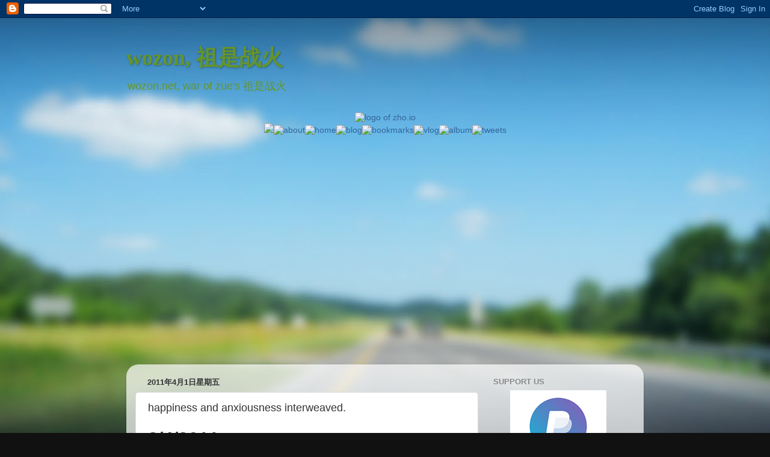

--- FILE ---
content_type: text/html; charset=UTF-8
request_url: https://blog.wozon.net/2011/04/happiness-and-anxiousness-interweaved.html
body_size: 19954
content:
<!DOCTYPE html>
<html class='v2' dir='ltr' xmlns='http://www.w3.org/1999/xhtml' xmlns:b='http://www.google.com/2005/gml/b' xmlns:data='http://www.google.com/2005/gml/data' xmlns:expr='http://www.google.com/2005/gml/expr'>
<head>
<link href='https://www.blogger.com/static/v1/widgets/335934321-css_bundle_v2.css' rel='stylesheet' type='text/css'/>
<meta content='IE=EmulateIE7' http-equiv='X-UA-Compatible'/>
<meta content='width=1100' name='viewport'/>
<meta content='text/html; charset=UTF-8' http-equiv='Content-Type'/>
<meta content='blogger' name='generator'/>
<link href='https://blog.wozon.net/favicon.ico' rel='icon' type='image/x-icon'/>
<link href='https://blog.wozon.net/2011/04/happiness-and-anxiousness-interweaved.html' rel='canonical'/>
<link rel="alternate" type="application/atom+xml" title="wozon,   祖是战火 - Atom" href="https://blog.wozon.net/feeds/posts/default" />
<link rel="alternate" type="application/rss+xml" title="wozon,   祖是战火 - RSS" href="https://blog.wozon.net/feeds/posts/default?alt=rss" />
<link rel="service.post" type="application/atom+xml" title="wozon,   祖是战火 - Atom" href="https://www.blogger.com/feeds/242321001457496317/posts/default" />

<link rel="alternate" type="application/atom+xml" title="wozon,   祖是战火 - Atom" href="https://blog.wozon.net/feeds/4086143502653205358/comments/default" />
<!--Can't find substitution for tag [blog.ieCssRetrofitLinks]-->
<link href='https://blogger.googleusercontent.com/img/b/R29vZ2xl/AVvXsEgCH5vnmQ1CG6aIgz4xicieR6phf2NG0dXif4O33CzHLBe37vhEL1nz88f8MC2CZZhBahdmXmCJmuLATvhg52FGWCuyo1FB_UX-_zH8C0msLdwf7oJAatr3Wv6v3Jy308o5uGsIjf3Y3Fi6/s640/pano2gardenbehindQRRSHostel.jpg' rel='image_src'/>
<meta content='https://blog.wozon.net/2011/04/happiness-and-anxiousness-interweaved.html' property='og:url'/>
<meta content='happiness and anxiousness interweaved.' property='og:title'/>
<meta content='2/4/2011   days in bliss. ^these days saw lots of beautiful girls around me, and i know my girl Zhou coming to me.baby&#39;s mom also overt talk...' property='og:description'/>
<meta content='https://blogger.googleusercontent.com/img/b/R29vZ2xl/AVvXsEgCH5vnmQ1CG6aIgz4xicieR6phf2NG0dXif4O33CzHLBe37vhEL1nz88f8MC2CZZhBahdmXmCJmuLATvhg52FGWCuyo1FB_UX-_zH8C0msLdwf7oJAatr3Wv6v3Jy308o5uGsIjf3Y3Fi6/w1200-h630-p-k-no-nu/pano2gardenbehindQRRSHostel.jpg' property='og:image'/>
<title>wozon,   祖是战火: happiness and anxiousness interweaved.</title>
<style id='page-skin-1' type='text/css'><!--
/*-----------------------------------------------
Blogger Template Style
Name:     Picture Window
Designer: Blogger
URL:      www.blogger.com
----------------------------------------------- */
/* Content
----------------------------------------------- */
body {
font: normal normal 15px Arial, Tahoma, Helvetica, FreeSans, sans-serif;
color: #333333;
background: #111111 url(//themes.googleusercontent.com/image?id=1OACCYOE0-eoTRTfsBuX1NMN9nz599ufI1Jh0CggPFA_sK80AGkIr8pLtYRpNUKPmwtEa) repeat-x fixed top center;
}
html body .region-inner {
min-width: 0;
max-width: 100%;
width: auto;
}
.content-outer {
font-size: 90%;
}
a:link {
text-decoration:none;
color: #336699;
}
a:visited {
text-decoration:none;
color: #6699cc;
}
a:hover {
text-decoration:underline;
color: #33aaff;
}
.content-outer {
background: transparent none repeat scroll top left;
-moz-border-radius: 0;
-webkit-border-radius: 0;
-goog-ms-border-radius: 0;
border-radius: 0;
-moz-box-shadow: 0 0 0 rgba(0, 0, 0, .15);
-webkit-box-shadow: 0 0 0 rgba(0, 0, 0, .15);
-goog-ms-box-shadow: 0 0 0 rgba(0, 0, 0, .15);
box-shadow: 0 0 0 rgba(0, 0, 0, .15);
margin: 20px auto;
}
.content-inner {
padding: 0;
}
/* Header
----------------------------------------------- */
.header-outer {
background: transparent none repeat-x scroll top left;
_background-image: none;
color: #659529;
-moz-border-radius: 0;
-webkit-border-radius: 0;
-goog-ms-border-radius: 0;
border-radius: 0;
}
.Header img, .Header #header-inner {
-moz-border-radius: 0;
-webkit-border-radius: 0;
-goog-ms-border-radius: 0;
border-radius: 0;
}
.header-inner .Header .titlewrapper,
.header-inner .Header .descriptionwrapper {
padding-left: 0;
padding-right: 0;
}
.Header h1 {
font: normal bold 36px Georgia, Utopia, 'Palatino Linotype', Palatino, serif;
text-shadow: 1px 1px 3px rgba(0, 0, 0, 0.3);
}
.Header h1 a {
color: #659529;
}
.Header .description {
font-size: 130%;
}
/* Tabs
----------------------------------------------- */
.tabs-inner {
margin: .5em 20px 0;
padding: 0;
}
.tabs-inner .section {
margin: 0;
}
.tabs-inner .widget ul {
padding: 0;
background: transparent none repeat scroll bottom;
-moz-border-radius: 0;
-webkit-border-radius: 0;
-goog-ms-border-radius: 0;
border-radius: 0;
}
.tabs-inner .widget li {
border: none;
}
.tabs-inner .widget li a {
display: inline-block;
padding: .5em 1em;
margin-right: .25em;
color: #ffffff;
font: normal normal 15px Arial, Tahoma, Helvetica, FreeSans, sans-serif;
-moz-border-radius: 10px 10px 0 0;
-webkit-border-top-left-radius: 10px;
-webkit-border-top-right-radius: 10px;
-goog-ms-border-radius: 10px 10px 0 0;
border-radius: 10px 10px 0 0;
background: transparent url(//www.blogblog.com/1kt/transparent/black50.png) repeat scroll top left;
border-right: 1px solid transparent;
}
.tabs-inner .widget li:first-child a {
padding-left: 1.25em;
-moz-border-radius-topleft: 10px;
-moz-border-radius-bottomleft: 0;
-webkit-border-top-left-radius: 10px;
-webkit-border-bottom-left-radius: 0;
-goog-ms-border-top-left-radius: 10px;
-goog-ms-border-bottom-left-radius: 0;
border-top-left-radius: 10px;
border-bottom-left-radius: 0;
}
.tabs-inner .widget li.selected a,
.tabs-inner .widget li a:hover {
position: relative;
z-index: 1;
background: transparent url(//www.blogblog.com/1kt/transparent/white80.png) repeat scroll bottom;
color: #336699;
-moz-box-shadow: 0 0 3px rgba(0, 0, 0, .15);
-webkit-box-shadow: 0 0 3px rgba(0, 0, 0, .15);
-goog-ms-box-shadow: 0 0 3px rgba(0, 0, 0, .15);
box-shadow: 0 0 3px rgba(0, 0, 0, .15);
}
/* Headings
----------------------------------------------- */
h2 {
font: bold normal 13px Arial, Tahoma, Helvetica, FreeSans, sans-serif;
text-transform: uppercase;
color: #888888;
margin: .5em 0;
}
/* Main
----------------------------------------------- */
.main-outer {
background: transparent url(//www.blogblog.com/1kt/transparent/white80.png) repeat scroll top left;
-moz-border-radius: 20px 20px 0 0;
-webkit-border-top-left-radius: 20px;
-webkit-border-top-right-radius: 20px;
-webkit-border-bottom-left-radius: 0;
-webkit-border-bottom-right-radius: 0;
-goog-ms-border-radius: 20px 20px 0 0;
border-radius: 20px 20px 0 0;
-moz-box-shadow: 0 1px 3px rgba(0, 0, 0, .15);
-webkit-box-shadow: 0 1px 3px rgba(0, 0, 0, .15);
-goog-ms-box-shadow: 0 1px 3px rgba(0, 0, 0, .15);
box-shadow: 0 1px 3px rgba(0, 0, 0, .15);
}
.main-inner {
padding: 15px 20px 20px;
}
.main-inner .column-center-inner {
padding: 0 0;
}
.main-inner .column-left-inner {
padding-left: 0;
}
.main-inner .column-right-inner {
padding-right: 0;
}
/* Posts
----------------------------------------------- */
h3.post-title {
margin: 0;
font: normal normal 18px Arial, Tahoma, Helvetica, FreeSans, sans-serif;
}
.comments h4 {
margin: 1em 0 0;
font: normal normal 18px Arial, Tahoma, Helvetica, FreeSans, sans-serif;
}
.date-header span {
color: #333333;
}
.post-outer {
background-color: #ffffff;
border: solid 1px #dddddd;
-moz-border-radius: 5px;
-webkit-border-radius: 5px;
border-radius: 5px;
-goog-ms-border-radius: 5px;
padding: 15px 20px;
margin: 0 -20px 20px;
}
.post-body {
line-height: 1.4;
font-size: 110%;
position: relative;
}
.post-header {
margin: 0 0 1.5em;
color: #999999;
line-height: 1.6;
}
.post-footer {
margin: .5em 0 0;
color: #999999;
line-height: 1.6;
}
#blog-pager {
font-size: 140%
}
#comments .comment-author {
padding-top: 1.5em;
border-top: dashed 1px #ccc;
border-top: dashed 1px rgba(128, 128, 128, .5);
background-position: 0 1.5em;
}
#comments .comment-author:first-child {
padding-top: 0;
border-top: none;
}
.avatar-image-container {
margin: .2em 0 0;
}
/* Comments
----------------------------------------------- */
.comments .comments-content .icon.blog-author {
background-repeat: no-repeat;
background-image: url([data-uri]);
}
.comments .comments-content .loadmore a {
border-top: 1px solid #33aaff;
border-bottom: 1px solid #33aaff;
}
.comments .continue {
border-top: 2px solid #33aaff;
}
/* Widgets
----------------------------------------------- */
.widget ul, .widget #ArchiveList ul.flat {
padding: 0;
list-style: none;
}
.widget ul li, .widget #ArchiveList ul.flat li {
border-top: dashed 1px #ccc;
border-top: dashed 1px rgba(128, 128, 128, .5);
}
.widget ul li:first-child, .widget #ArchiveList ul.flat li:first-child {
border-top: none;
}
.widget .post-body ul {
list-style: disc;
}
.widget .post-body ul li {
border: none;
}
/* Footer
----------------------------------------------- */
.footer-outer {
color:#cccccc;
background: transparent url(//www.blogblog.com/1kt/transparent/black50.png) repeat scroll top left;
-moz-border-radius: 0 0 20px 20px;
-webkit-border-top-left-radius: 0;
-webkit-border-top-right-radius: 0;
-webkit-border-bottom-left-radius: 20px;
-webkit-border-bottom-right-radius: 20px;
-goog-ms-border-radius: 0 0 20px 20px;
border-radius: 0 0 20px 20px;
-moz-box-shadow: 0 1px 3px rgba(0, 0, 0, .15);
-webkit-box-shadow: 0 1px 3px rgba(0, 0, 0, .15);
-goog-ms-box-shadow: 0 1px 3px rgba(0, 0, 0, .15);
box-shadow: 0 1px 3px rgba(0, 0, 0, .15);
}
.footer-inner {
padding: 10px 20px 20px;
}
.footer-outer a {
color: #99ccee;
}
.footer-outer a:visited {
color: #77aaee;
}
.footer-outer a:hover {
color: #33aaff;
}
.footer-outer .widget h2 {
color: #aaaaaa;
}
/* Mobile
----------------------------------------------- */
html body.mobile {
height: auto;
}
html body.mobile {
min-height: 480px;
background-size: 100% auto;
}
.mobile .body-fauxcolumn-outer {
background: transparent none repeat scroll top left;
}
html .mobile .mobile-date-outer, html .mobile .blog-pager {
border-bottom: none;
background: transparent url(//www.blogblog.com/1kt/transparent/white80.png) repeat scroll top left;
margin-bottom: 10px;
}
.mobile .date-outer {
background: transparent url(//www.blogblog.com/1kt/transparent/white80.png) repeat scroll top left;
}
.mobile .header-outer, .mobile .main-outer,
.mobile .post-outer, .mobile .footer-outer {
-moz-border-radius: 0;
-webkit-border-radius: 0;
-goog-ms-border-radius: 0;
border-radius: 0;
}
.mobile .content-outer,
.mobile .main-outer,
.mobile .post-outer {
background: inherit;
border: none;
}
.mobile .content-outer {
font-size: 100%;
}
.mobile-link-button {
background-color: #336699;
}
.mobile-link-button a:link, .mobile-link-button a:visited {
color: #ffffff;
}
.mobile-index-contents {
color: #333333;
}
.mobile .tabs-inner .PageList .widget-content {
background: transparent url(//www.blogblog.com/1kt/transparent/white80.png) repeat scroll bottom;
color: #336699;
}
.mobile .tabs-inner .PageList .widget-content .pagelist-arrow {
border-left: 1px solid transparent;
}

--></style>
<style>
		#Attribution1 {
		display: none;
		}
	</style>
<style id='template-skin-1' type='text/css'><!--
body {
min-width: 860px;
}
.content-outer, .content-fauxcolumn-outer, .region-inner {
min-width: 860px;
max-width: 860px;
_width: 860px;
}
.main-inner .columns {
padding-left: 0px;
padding-right: 260px;
}
.main-inner .fauxcolumn-center-outer {
left: 0px;
right: 260px;
/* IE6 does not respect left and right together */
_width: expression(this.parentNode.offsetWidth -
parseInt("0px") -
parseInt("260px") + 'px');
}
.main-inner .fauxcolumn-left-outer {
width: 0px;
}
.main-inner .fauxcolumn-right-outer {
width: 260px;
}
.main-inner .column-left-outer {
width: 0px;
right: 100%;
margin-left: -0px;
}
.main-inner .column-right-outer {
width: 260px;
margin-right: -260px;
}
#layout {
min-width: 0;
}
#layout .content-outer {
min-width: 0;
width: 800px;
}
#layout .region-inner {
min-width: 0;
width: auto;
}
--></style>
<script type='text/javascript'>

  var _gaq = _gaq || [];
  _gaq.push(['_setAccount', 'UA-4164520-6']);
  _gaq.push(['_trackPageview']);

  (function() {
    var ga = document.createElement('script'); ga.type = 'text/javascript'; ga.async = true;
    ga.src = ('https:' == document.location.protocol ? 'https://ssl' : 'http://www') + '.google-analytics.com/ga.js';
    var s = document.getElementsByTagName('script')[0]; s.parentNode.insertBefore(ga, s);
  })();

</script>
<link href='https://www.blogger.com/dyn-css/authorization.css?targetBlogID=242321001457496317&amp;zx=9e331da7-eb92-45b3-a69b-4fc395017e27' media='none' onload='if(media!=&#39;all&#39;)media=&#39;all&#39;' rel='stylesheet'/><noscript><link href='https://www.blogger.com/dyn-css/authorization.css?targetBlogID=242321001457496317&amp;zx=9e331da7-eb92-45b3-a69b-4fc395017e27' rel='stylesheet'/></noscript>
<meta name='google-adsense-platform-account' content='ca-host-pub-1556223355139109'/>
<meta name='google-adsense-platform-domain' content='blogspot.com'/>

<!-- data-ad-client=ca-pub-9658046570009353 -->

</head>
<body class='loading variant-open'>
<div class='navbar section' id='navbar'><div class='widget Navbar' data-version='1' id='Navbar1'><script type="text/javascript">
    function setAttributeOnload(object, attribute, val) {
      if(window.addEventListener) {
        window.addEventListener('load',
          function(){ object[attribute] = val; }, false);
      } else {
        window.attachEvent('onload', function(){ object[attribute] = val; });
      }
    }
  </script>
<div id="navbar-iframe-container"></div>
<script type="text/javascript" src="https://apis.google.com/js/platform.js"></script>
<script type="text/javascript">
      gapi.load("gapi.iframes:gapi.iframes.style.bubble", function() {
        if (gapi.iframes && gapi.iframes.getContext) {
          gapi.iframes.getContext().openChild({
              url: 'https://www.blogger.com/navbar/242321001457496317?po\x3d4086143502653205358\x26origin\x3dhttps://blog.wozon.net',
              where: document.getElementById("navbar-iframe-container"),
              id: "navbar-iframe"
          });
        }
      });
    </script><script type="text/javascript">
(function() {
var script = document.createElement('script');
script.type = 'text/javascript';
script.src = '//pagead2.googlesyndication.com/pagead/js/google_top_exp.js';
var head = document.getElementsByTagName('head')[0];
if (head) {
head.appendChild(script);
}})();
</script>
</div></div>
<div class='body-fauxcolumns'>
<div class='fauxcolumn-outer body-fauxcolumn-outer'>
<div class='cap-top'>
<div class='cap-left'></div>
<div class='cap-right'></div>
</div>
<div class='fauxborder-left'>
<div class='fauxborder-right'></div>
<div class='fauxcolumn-inner'>
</div>
</div>
<div class='cap-bottom'>
<div class='cap-left'></div>
<div class='cap-right'></div>
</div>
</div>
</div>
<div class='content'>
<div class='content-fauxcolumns'>
<div class='fauxcolumn-outer content-fauxcolumn-outer'>
<div class='cap-top'>
<div class='cap-left'></div>
<div class='cap-right'></div>
</div>
<div class='fauxborder-left'>
<div class='fauxborder-right'></div>
<div class='fauxcolumn-inner'>
</div>
</div>
<div class='cap-bottom'>
<div class='cap-left'></div>
<div class='cap-right'></div>
</div>
</div>
</div>
<div class='content-outer'>
<div class='content-cap-top cap-top'>
<div class='cap-left'></div>
<div class='cap-right'></div>
</div>
<div class='fauxborder-left content-fauxborder-left'>
<div class='fauxborder-right content-fauxborder-right'></div>
<div class='content-inner'>
<header>
<div class='header-outer'>
<div class='header-cap-top cap-top'>
<div class='cap-left'></div>
<div class='cap-right'></div>
</div>
<div class='fauxborder-left header-fauxborder-left'>
<div class='fauxborder-right header-fauxborder-right'></div>
<div class='region-inner header-inner'>
<div class='header section' id='header'><div class='widget Header' data-version='1' id='Header1'>
<div id='header-inner'>
<div class='titlewrapper'>
<h1 class='title'>
<a href='https://blog.wozon.net/'>
wozon,   祖是战火
</a>
</h1>
</div>
<div class='descriptionwrapper'>
<p class='description'><span>wozon.net, war of zue's 祖是战火</span></p>
</div>
</div>
</div></div>
</div>
</div>
<div class='header-cap-bottom cap-bottom'>
<div class='cap-left'></div>
<div class='cap-right'></div>
</div>
</div>
</header>
<div class='tabs-outer'>
<div class='tabs-cap-top cap-top'>
<div class='cap-left'></div>
<div class='cap-right'></div>
</div>
<div class='fauxborder-left tabs-fauxborder-left'>
<div class='fauxborder-right tabs-fauxborder-right'></div>
<div class='region-inner tabs-inner'>
<div class='tabs section' id='crosscol'><div class='widget HTML' data-version='1' id='HTML3'>
<div class='widget-content'>
<div align="center"><a href="http://zho.io"><img alt="logo of zho.io" src="https://lh3.googleusercontent.com/blogger_img_proxy/AEn0k_un_TcG3KLuOidt3S6kqjPt50z3v3KsbBoTSvAx6co3Ead7FHBskOrLw9nnJWhKRhuK3znR5oGmYFP4Od1JD6TcN-ZUjoq7=s0-d" width="789"></a><br />
<img src="https://lh3.googleusercontent.com/blogger_img_proxy/AEn0k_tunVEF9SzLPQfr0U302w7MJlKv5-LMP4h6txzcZy6ocli3tMS6KiXTjE5WQUDKWsCnE0mpx2kPkgjWHj46l060N8zVCm4=s0-d" width="330"><a href="http://www.be21zh.org"><img alt="about" border="0" src="https://lh3.googleusercontent.com/blogger_img_proxy/AEn0k_vJnhvi20Mz2aBf_JVIUYKzDCZLaiGwdiIhKx7Kp0OcBQBrQYREVTVpiTMCMiZl7uv0dulVTX_9IWOX8VkZl3aXAx4JRQ4=s0-d" width="65"></a><a href="http://bbs.zhuson.com"><img alt="home" border="0" src="https://lh3.googleusercontent.com/blogger_img_proxy/AEn0k_v5KJlmfG0bUkQnkALo2U2uWJJ-TWvOVjKBYaRYSbxzsCKHaXlh7A0y1aMR4gQlyVQItWdOVlnhrrGnaJsP_VhZzLsNbA=s0-d" width="55"></a><a href="http://blog.benzrad.us"><img alt="blog" border="0" src="https://lh3.googleusercontent.com/blogger_img_proxy/AEn0k_ttG5KXMrMjg5IRQp0Dt6qCRDyo8FIOWl-CeKXlXg8kJh_KQhrzWubgnG_Z37oUP6QYl_ZTzHQdSYjGbYnyapTP9bSEiw=s0-d" width="47"></a><a href="http://delicious.com/chinado"><img alt="bookmarks" border="0" src="https://lh3.googleusercontent.com/blogger_img_proxy/AEn0k_tNCR5tVVH73u6bUnODXCcxfhKoEALeCw0gjEpDRh4nmdVZJyfEpX7Q30-F5iUckmqFTJFTZ2jtYcoGAdXiHLqrBc_Z6Hlq3Q=s0-d" width="83"></a><a href="//www.youtube.com/c/benzradzhu"><img alt="vlog" border="0" src="https://lh3.googleusercontent.com/blogger_img_proxy/AEn0k_t-5pvlRLViCJZulZTmMUZtpovR63dGs7eUmq5d154cjwg2dtIvsWD7kTZpdhusTkwiuo09_sNe3HqRq5T-GW58XGSGrg=s0-d" width="54"></a><a href="//get.google.com/albumarchive/107250294240596566174"><img alt="album" border="0" src="https://lh3.googleusercontent.com/blogger_img_proxy/AEn0k_tgkKUV1bgNjzQf6p2cuICrNdDroD6EmtvXk4Zl2kGgYb7zCkhz6frLfS0PC-n1pb2yahiRbMyWW-68nYeRFh_ykKVmgyY=s0-d" width="61"></a><a href="http://twitter.com/benzillar"><img alt="tweets" border="0" src="https://lh3.googleusercontent.com/blogger_img_proxy/AEn0k_tgO38PACkZFPlzCdAW7TcIbctBClQqNBT6MuiV8MWDwSvghOR0fDmGAJwimVy-5TAbeT0R-DizIjHyBUmjBvcQ4pKwWvnX=s0-d" width="94"></a><br />
<script async src="//pagead2.googlesyndication.com/pagead/js/adsbygoogle.js"></script>
<!-- 728x90, created 12/25/08 -->
<ins class="adsbygoogle"
     style="display:inline-block;width:728px;height:90px"
     data-ad-client="ca-pub-9658046570009353"
     data-ad-slot="7052941240"
     data-ad-format="auto"></ins>
<script>
(adsbygoogle = window.adsbygoogle || []).push({});
</script><br />
<iframe src="//rcm-na.amazon-adsystem.com/e/cm?o=1&p=48&l=ur1&category=amazonhomepage&f=ifr&linkID=59195ff0062d52e880229ae0db9c51c8&t=zhuson20-20&tracking_id=zhuson20-20" width="728" height="90" scrolling="no" border="0" marginwidth="0" style="border:none;" frameborder="0"></iframe></div>
</div>
<div class='clear'></div>
</div></div>
<div class='tabs no-items section' id='crosscol-overflow'></div>
</div>
</div>
<div class='tabs-cap-bottom cap-bottom'>
<div class='cap-left'></div>
<div class='cap-right'></div>
</div>
</div>
<div class='main-outer'>
<div class='main-cap-top cap-top'>
<div class='cap-left'></div>
<div class='cap-right'></div>
</div>
<div class='fauxborder-left main-fauxborder-left'>
<div class='fauxborder-right main-fauxborder-right'></div>
<div class='region-inner main-inner'>
<div class='columns fauxcolumns'>
<div class='fauxcolumn-outer fauxcolumn-center-outer'>
<div class='cap-top'>
<div class='cap-left'></div>
<div class='cap-right'></div>
</div>
<div class='fauxborder-left'>
<div class='fauxborder-right'></div>
<div class='fauxcolumn-inner'>
</div>
</div>
<div class='cap-bottom'>
<div class='cap-left'></div>
<div class='cap-right'></div>
</div>
</div>
<div class='fauxcolumn-outer fauxcolumn-left-outer'>
<div class='cap-top'>
<div class='cap-left'></div>
<div class='cap-right'></div>
</div>
<div class='fauxborder-left'>
<div class='fauxborder-right'></div>
<div class='fauxcolumn-inner'>
</div>
</div>
<div class='cap-bottom'>
<div class='cap-left'></div>
<div class='cap-right'></div>
</div>
</div>
<div class='fauxcolumn-outer fauxcolumn-right-outer'>
<div class='cap-top'>
<div class='cap-left'></div>
<div class='cap-right'></div>
</div>
<div class='fauxborder-left'>
<div class='fauxborder-right'></div>
<div class='fauxcolumn-inner'>
</div>
</div>
<div class='cap-bottom'>
<div class='cap-left'></div>
<div class='cap-right'></div>
</div>
</div>
<!-- corrects IE6 width calculation -->
<div class='columns-inner'>
<div class='column-center-outer'>
<div class='column-center-inner'>
<div class='main section' id='main'><div class='widget Blog' data-version='1' id='Blog1'>
<div class='blog-posts hfeed'>

          <div class="date-outer">
        
<h2 class='date-header'><span>2011年4月1日星期五</span></h2>

          <div class="date-posts">
        
<div class='post-outer'>
<div class='post hentry'>
<a name='4086143502653205358'></a>
<h3 class='post-title entry-title'>
happiness and anxiousness interweaved.
</h3>
<div class='post-header'>
<div class='post-header-line-1'></div>
</div>
<div class='post-body entry-content'>
<h1>2/4/2011</h1>  <a href="http://wozon.amplify.com" target="_new">days in bliss.</a>^these days saw lots of beautiful girls around me, and i know my girl Zhou coming to me.baby's mom also overt talking about her new marriage, dispelled my visiting her house where i can dwell with baby with pc games. all these things moving and sorry, i mean, change occures in time with resolution. times and times I was drove by sexual desire from passing beauties, and this time my girls, best in best in my eyes' candy, due to descend and melting me in her boundless wave of ocean of love making. saint moments with baby son also let me sorry in retrospect, for he is so smart and faultless. i pray for more time to serve him for harvest and joy together with God in his universe. I tried to download more small games from web, but he still gamed a lot with his favorite game, worms 3D. his mom refused leaving him alone with me in my dorm, saying baby son yet recovered from recent cold. God, isn't my good time arriving, doesn't the world focus, like Japanese earthquake, Christian crusade diminishing Islam and Russian, pokes itself into world agenda and appeals the presence of Son, Son of the only God and creator of Universe, his decision and save, his brilliance and hardness? God, doesn't my girls broke sieges of enemies of my Empre of China and aligning under my castle that universally evergreen? God, doesn't new life of my Royal, my 2nd son, my 3rd son and other children glad to step in from world hedge? God, I'm ready for a long time for the booming of my family in ur shine, in title of Zhu's. God, bring my girls as well as my new families sooner in sunny summer, lift me into meaningful weighted life experience on the most pivotal stage in the world unites in one. God, see my girls the straight way to my rest room, God, u see.  <br><br>    <h1>27/3/2011</h1>  <a href="http://blog.benzrad.us" target="_new">dreamed of alumni re-gathering.</a>^dreamed of a guy in family name Xu, whose scores in our senior middle school usually quite enviable, in alumni gathering party. another guy, Peng Jinglei, also appeared. yesterday i update my online alumni pages with new photos, and read updates from my once classmates. Its now a bright morning, and I just enjoyed my delicious breakfast. these working week i usually joined old office on time, trying to gain stuff from web. the hard core gay on my facing desk again turned agile, busy on his seat profaning me from time to time, while his companion or mate, the monitor, this moment avoid joining the mud, likely learned from my exit so far since the dispute over office door's openning or closing. yesterday i worked in old office longest, left near 4pm, joined again from 6pm to 8:30pm, aiming prepared baby's weekend visit with more attractive pc games. on way back to dorm, i reviewed the office gay's wrong orientation since his childhood. God urged me to keep alerts among my attitude toward my sons, enabled them all independent and perfect self-possessed.  God does not weaken his blessed by uncompleted. the dorm area first time encountered power down, resumed when i reviewed baby son's gaming experience.  God, bring baby's dell game notebook sooner, let me enjoy family life with my girls! no matter how i busy with Internet, my empty heart for love brews hot. God, Asoh Yukiko, raise me to my life i deserve, inspire baby son, warrenzh 朱楚甲, hope of China, God of Universe, with changes under ur shine. God, u know.  <br><br>    <h1>11/3/2011</h1>  <a href="http://blog.myspace.com/benzillar" target="_new">saw death itself.</a>^dreamed in dawn. saw ghost of death master jumping to me, while I determined to see through, then woke up in terror. this week i joined the ditched office mostly mornings, usually left in fatigue, likely under the siege of sins there. however all my task list cleared with the convenience of Internet via corporate lan. google's reader still frequently broken, unable to load my subscribed feeds, google account was defied logout but less times after i did it via proxy tool against the surveillance, who likely realtime espionage. i can felt hatred against google gathering weight among dictator elite in PRC, and the elapse of the socialism also speeding up. barking dogs in the office continued their doomed fight, but that's a far distant echo of historical wound. baby's 2nd site, wozon.net, likely finally released, with homepage rewrote, some subdomains, like blog, wiki and forum, nicely settled. last night when i went to fetch baby son, i shown him the works online, he didn't comment, but i know the prize. i reported him my discuss with Taiwan friend on the gift, a dell game notebook as God promised, encouraged him praying for the ready after barrier behind it, surprise in front of it. i also shown his mom, who refused baby leaving her house the night for baby got cold, google maps. its so bright in the end of yesterday, baby son greatly enchanted by 3 new games arrived from web. i saw God's bliss even thick in this sunny dawn. God, bring me my girls and our offspring, bring my son, warrenzh 朱楚甲, Hope of China, God of Universe, his promised gift, a dell game notebook in nearest spring.  <br><br>    <table style="width:auto;"><tr><td><a href="https://picasaweb.google.com/lh/photo/6p6U0CPAy9O900tLy4OAHg?feat=embedwebsite"><img height="199" src="https://blogger.googleusercontent.com/img/b/R29vZ2xl/AVvXsEgCH5vnmQ1CG6aIgz4xicieR6phf2NG0dXif4O33CzHLBe37vhEL1nz88f8MC2CZZhBahdmXmCJmuLATvhg52FGWCuyo1FB_UX-_zH8C0msLdwf7oJAatr3Wv6v3Jy308o5uGsIjf3Y3Fi6/s640/pano2gardenbehindQRRSHostel.jpg" width="640" /></a></td></tr><tr><td style="font-family:arial,sans-serif; font-size:11px; text-align:right">From <a href="https://picasaweb.google.com/faezrland/LifeAsItExtends02?feat=embedwebsite">life as it extends</a></td></tr></table>    <table style="width:auto;"><tr><td><a href="https://picasaweb.google.com/lh/photo/S395fJ9eHUyppvyK_CbStQ?feat=embedwebsite"><img height="480" src="https://blogger.googleusercontent.com/img/b/R29vZ2xl/AVvXsEjt09qo8O0NTk6N848p52CcsAU5wqEKyXr08nB9uH8OROWd992vOqXAx_0EjMHsktgnF9_8c3KR69nZjqacx_nxxCoCIbGYg5wdRicH26-wX0SNRh5CVY3h_aLYjJMevHmmnIw0ZmYBGSXO/s640/DSCF7203.JPG" width="640" /></a></td></tr><tr><td style="font-family:arial,sans-serif; font-size:11px; text-align:right">From <a href="https://picasaweb.google.com/faezrland/LifeAsItExtends02?feat=embedwebsite">life as it extends</a></td></tr></table>    <div style="width:400px;font-family:arial,sans-serif;font-size:13px;"><div><embed type="application/x-shockwave-flash" src="https://picasaweb.google.com/s/c/bin/slideshow.swf" width="400" height="267" flashvars="host=picasaweb.google.com&captions=1&hl=en_US&feat=flashalbum&RGB=0x000000&feed=https%3A%2F%2Fpicasaweb.google.com%2Fdata%2Ffeed%2Fapi%2Fuser%2Ffaezrland%2Falbumid%2F5590799559032226161%3Falt%3Drss%26kind%3Dphoto%26hl%3Den_US" pluginspage="http://www.macromedia.com/go/getflashplayer"></embed></div><span style="float:left;"><a href="https://picasaweb.google.com/faezrland/GoldenMemoryInGarage?feat=flashalbum" style="color:#3964c2">View all</a></span><div style="text-align:right;"><a href="//picasaweb.google.com/lh/getEmbed?feat=flashalbum" style="color:#3964c2">Get your own</a></div></div>    <table style="width:auto;"><tr><td><a href="https://picasaweb.google.com/lh/photo/HHjxKZRyE6S2m7z-_g-mFw?feat=embedwebsite"><img height="240" src="https://lh5.googleusercontent.com/_CqDQvL-q0vA/TY8O3cGATaI/AAAAAAAAQ6A/0NPAEEP26_E/s800/DSCF5071.jpg" width="320" /></a></td></tr><tr><td style="font-family:arial,sans-serif; font-size:11px; text-align:right">From <a href="https://picasaweb.google.com/dabbog/Homeovie2RoyalChina?feat=embedwebsite">homeovie2RoyalChina</a></td></tr></table>    <span style="border-collapse: collapse; color: rgb(32, 32, 32); font-family: 'Droid Sans', arial, sans-serif; font-size: 12px; line-height: normal; "><div><div><img alt="Babyinwaitingroom" height="354" src="https://lh3.googleusercontent.com/blogger_img_proxy/AEn0k_tfy0RJtcMZTib4FqvwAUgIa8sD6rIwTqA5R2Yv-8WHuk0S-63GftRpGU_wfvzi-UFVU-3tWEsuKmYVl9aorEXNWTgYp3YHs4xCDoRVbticuGspLaeBUV2NJprr18PG2csl9Umc6dO6pUlagw=s0-d" width="500"><div><a href="http://i.benzrad.us/life-of-river-awarding-bank" style="color: rgb(103, 117, 58); " target="_blank">See the full gallery on Posterous</a></div></div><p></p><p style="font-size: 10px; "><a href="http://posterous.com/" style="color: rgb(103, 117, 58); " target="_blank">Posted via email</a>&nbsp;from&nbsp;<a href="http://i.benzrad.us/life-of-river-awarding-bank" style="color: rgb(103, 117, 58); " target="_blank">benzyrnill, set to fly, like dragon fly...鸠昱隆嘉</a></p></div><div><br></div></span><wbr>  <font class="Apple-style-span" face="georgia, serif"><br></font> 
<div style='clear: both;'></div>
</div>
<div class='post-footer'>
<div class='post-footer-line post-footer-line-1'><span class='post-author vcard'>
Posted by
<span class='fn'>benzrad华中朱子卓</span>
</span>
<span class='post-timestamp'>
at
<a class='timestamp-link' href='https://blog.wozon.net/2011/04/happiness-and-anxiousness-interweaved.html' rel='bookmark' title='permanent link'><abbr class='published' title='2011-04-01T20:04:00-07:00'>20:04</abbr></a>
</span>
<span class='post-comment-link'>
</span>
<span class='post-icons'>
<span class='item-control blog-admin pid-1284401745'>
<a href='https://www.blogger.com/post-edit.g?blogID=242321001457496317&postID=4086143502653205358&from=pencil' title='修改博文'>
<img alt='' class='icon-action' height='18' src='https://resources.blogblog.com/img/icon18_edit_allbkg.gif' width='18'/>
</a>
</span>
</span>
<div class='post-share-buttons'>
<a class='goog-inline-block share-button sb-email' href='https://www.blogger.com/share-post.g?blogID=242321001457496317&postID=4086143502653205358&target=email' target='_blank' title='通过电子邮件发送'><span class='share-button-link-text'>通过电子邮件发送</span></a><a class='goog-inline-block share-button sb-blog' href='https://www.blogger.com/share-post.g?blogID=242321001457496317&postID=4086143502653205358&target=blog' onclick='window.open(this.href, "_blank", "height=270,width=475"); return false;' target='_blank' title='BlogThis!'><span class='share-button-link-text'>BlogThis!</span></a><a class='goog-inline-block share-button sb-twitter' href='https://www.blogger.com/share-post.g?blogID=242321001457496317&postID=4086143502653205358&target=twitter' target='_blank' title='分享到 X'><span class='share-button-link-text'>分享到 X</span></a><a class='goog-inline-block share-button sb-facebook' href='https://www.blogger.com/share-post.g?blogID=242321001457496317&postID=4086143502653205358&target=facebook' onclick='window.open(this.href, "_blank", "height=430,width=640"); return false;' target='_blank' title='共享给 Facebook'><span class='share-button-link-text'>共享给 Facebook</span></a><a class='goog-inline-block share-button sb-pinterest' href='https://www.blogger.com/share-post.g?blogID=242321001457496317&postID=4086143502653205358&target=pinterest' target='_blank' title='分享到Pinterest'><span class='share-button-link-text'>分享到Pinterest</span></a>
</div>
</div>
<div class='post-footer-line post-footer-line-2'><span class='post-labels'>
</span>
</div>
<div class='post-footer-line post-footer-line-3'><span class='post-location'>
</span>
</div>
</div>
</div>
<div class='comments' id='comments'>
<a name='comments'></a>
<h4>没有评论:</h4>
<div id='Blog1_comments-block-wrapper'>
<dl class='avatar-comment-indent' id='comments-block'>
</dl>
</div>
<p class='comment-footer'>
<div class='comment-form'>
<a name='comment-form'></a>
<h4 id='comment-post-message'>发表评论</h4>
<p>
</p>
<a href='https://www.blogger.com/comment/frame/242321001457496317?po=4086143502653205358&hl=zh-CN&saa=85391&origin=https://blog.wozon.net' id='comment-editor-src'></a>
<iframe allowtransparency='true' class='blogger-iframe-colorize blogger-comment-from-post' frameborder='0' height='410px' id='comment-editor' name='comment-editor' src='' width='100%'></iframe>
<script src='https://www.blogger.com/static/v1/jsbin/2830521187-comment_from_post_iframe.js' type='text/javascript'></script>
<script type='text/javascript'>
      BLOG_CMT_createIframe('https://www.blogger.com/rpc_relay.html');
    </script>
</div>
</p>
</div>
</div>

        </div></div>
      
</div>
<div class='blog-pager' id='blog-pager'>
<span id='blog-pager-newer-link'>
<a class='blog-pager-newer-link' href='https://blog.wozon.net/2011/04/budding-life-weights.html' id='Blog1_blog-pager-newer-link' title='较新的博文'>较新的博文</a>
</span>
<span id='blog-pager-older-link'>
<a class='blog-pager-older-link' href='https://blog.wozon.net/2011/03/brightest-star-over-oriental-horizon.html' id='Blog1_blog-pager-older-link' title='较早的博文'>较早的博文</a>
</span>
<a class='home-link' href='https://blog.wozon.net/'>主页</a>
</div>
<div class='clear'></div>
<div class='post-feeds'>
<div class='feed-links'>
订阅&#65306;
<a class='feed-link' href='https://blog.wozon.net/feeds/4086143502653205358/comments/default' target='_blank' type='application/atom+xml'>博文评论 (Atom)</a>
</div>
</div>
</div></div>
</div>
</div>
<div class='column-left-outer'>
<div class='column-left-inner'>
<aside>
</aside>
</div>
</div>
<div class='column-right-outer'>
<div class='column-right-inner'>
<aside>
<div class='sidebar section' id='sidebar-right-1'><div class='widget HTML' data-version='1' id='HTML2'>
<h2 class='title'>Support Us</h2>
<div class='widget-content'>
<div align=center><a href="//paypal.me/benzrad/25" title="Donate to survive Zhu's site"><img alt="Donate to support Sites Under Zhu&#39;s" src="//www.paypalobjects.com/webstatic/paypalme/images/social/pplogo120_4_3.png" /></a></div>
</div>
<div class='clear'></div>
</div><div class='widget HTML' data-version='1' id='HTML5'>
<h2 class='title'>Sites Under Zhu's</h2>
<div class='widget-content'>
<div align=center><a href="//www.be21zh.org" target="_blank" title="be21zh.org二一新纪"><img alt="logo" src="//zhuson.com/img/be21zhlogo3.png"/></a><br/>
<a href="//blog.benzrad.us" target="_blank" title="benzrad.us华中朱子卓"><img alt="logo" src="//zhuson.com/img/benzyrnillogo2.png"/></a><br/>
<a href="//zho.io" target="_blank" title="zho.io往来中文网"><img alt="logo" src="//zhuson.com/img/ChinaD.png"/></a><br/>
<a href="//www.faezrland.me" target="_blank" title="faezrland.me羽朕"><img alt="logo" src="//zhuson.com/img/faezrland2.png"/></a><br/>
<a href="//www.zhus.asia" target="_blank" title="zhus.asia我姓朱&#65292;我信主"><img alt="logo" src="//zhuson.com/img/zhudajiu4.png"/></a><br/>
<a href="https://agarten.in" target="_blank" title="agarten.in一元夙愿&#65292;花开天涯"><img alt="logo" src="//zhuson.com/img/emagarten2.png"/></a><br/>
<a href="//www.riveryog.biz" target="_blank" title="riveryog旎宫嘉坊"><img alt="logo" src="//zhuson.com/img/rainform2.png"/></a>
<hr/> <a href="//www.gotrus.com" target="_blank" title="gotrus.com鄂信地&#65292;我姓帝"><img alt="logo" src="//zhuson.com/img/beinzh.png"/></a><br/>
<a href="//www.billingzhu.com" target="_blank" title="Billingzhu.com毗邻住&#65292;朱彼领"><img alt="logo" src="//zhuson.com/img/emake2.png"/></a><br/>
<a href="//bbs.zhuson.com" target="_blank" title="zhuson.com中美一家神"><img alt="logo" src="//zhuson.com/img/zhuson5.png"/></a><br/>
<a href="//www.2idc.info" target="_blank" title="IIDChina我帝中华"><img alt="logo" src="//zhuson.com/img/IIDChina.png"/></a><br/>
<a href="//www.zhone.mobi" target="_blank" title="zhone.mobi矢子家庭集"><img alt="logo" src="//zhuson.com/img/oneizh.png"/></a><br/>
<a href="//t.birdo.us" target="_blank" title="birdo.us天下予帝"><img alt="logo" src="//zhuson.com/img/imakeit.png"/></a><br/>
<a href="//www.birdous.com" target="_blank" title="birdous.com天下羽帝"><img alt="logo" src="//zhuson.com/img/birdous.png"/></a>

<hr/> <a href="//wozon.net" target="_blank" title="wozon.net祖是战火"><img alt="logo" src="//zhuson.com/img/wozon.png"/></a><br/>
<a href="//co.faezrland.co" target="_blank" title="faezrland.co天下主家"><img alt="logo" src="//zhuson.com/img/warranzh.png"/></a><br/>
<a href="//dabbog.com" target="_blank" title="dabbog.com民主中国制"><img alt="logo" src="//zhuson.com/img/warrant.png"/></a><br/>
<a href="//woga.me" target="_blank" title="woga.me哦游戏"><img alt="logo" src="//zhuson.com/img/wardzh.png"/></a><br/>
<a href="//zuo.center" target="_blank" title="zuo.center星三国合作中心"><img alt="logo" src="//zhuson.com/img/warwinzh.png"/></a><br/>
<a href="//www.warozhu.com" target="_blank" title="warozhu.com帝之战和"><img alt="logo" src="//zhuson.com/img/warozhu2.png"/></a><br/>
<a href="//www.woz.fm" target="_blank" title="woz.fm楚甲主"><img alt="logo" src="//zhuson.com/img/wozfm.png"/></a><br />
<script type="text/javascript"><!--google_ad_client="pub-9658046570009353";google_ad_host="pub-6693688277674466";google_ad_width=120;google_ad_height=600;google_ad_format="120x600_as";google_ad_type="text_image";google_color_border="FFFFFF";google_color_bg="FFFFFF";google_color_link="000000";google_color_url="F26D7D";google_color_text="5F6A72";//--></script><script type="text/javascript" src="//pagead2.googlesyndication.com/pagead/show_ads.js"></script>
</div>
</div>
<div class='clear'></div>
</div><div class='widget HTML' data-version='1' id='HTML1'>
<h2 class='title'>wozon.net, 祖是战火</h2>
<div class='widget-content'>
<span class="Apple-style-span" style="border-collapse: collapse; color: rgb(32, 32, 32); font-family: 'Droid Sans', arial, sans-serif; "><div style="font-size: 12px; display: block; text-align: center; margin-right: auto; margin-left: auto; "><a href="http://www.wozon.net/"><img src="https://lh3.googleusercontent.com/blogger_img_proxy/AEn0k_tTyUeSTfsVYtOPKDd7QEhsY-H6TbZ034JqcCckWE_i4kXu2IMEWOt05Daz9BH9b-nN7B1wwtM1immNBcR_7epyCAg5=s0-d" border="0" height="210" width="210"></a></div>
<div style="font-size: 12px; display: block; text-align: center; margin-right: auto; margin-left: auto; "><a href="http://warozhu.com/"><img src="https://lh3.googleusercontent.com/blogger_img_proxy/AEn0k_uLSMDV9LBAUToNAFCMAHFB5HeCeTnBcBvDu0WnFgbpHEKHtpX2IL7RP6gJgMhAbTgkwi1Q0j5h63aoM8KG8jSPQv5NTXbAFQ=s0-d" border="0" height="140" width="210"></a></div><div style="font-size: 12px; margin-left: 40px; "><span style="color: rgb(147, 196, 125); "><span style="font-family: georgia, serif; ">The brightest star over the Oriental horizon already rising. warrenzh, 朱楚甲, hope of China, God of Universe, driving his world behind the dynasty on the tiny planet, the Earth, already launched. star of the world, prophet of the Earth, doesn't the bird of first dawn sunray singing at its highest chord? does not Son of men wrestle and won the sinkings? now its time to echo with the greatest bliss so far, God his own addressing the planet, on the scarred land of China that's proceeding into its second Dynasty of M明ing, again under title of Zhu's. blunt and blind people, don't u hear the mighty storm whirling over the Pacific Ocean? don't u spare ur works by witnes the brilliance of Heavenly descending? so its now, for u and ur cared, attest the shine.</span></span>
</div><div>
</div></span>
</div>
<div class='clear'></div>
</div><div class='widget Followers' data-version='1' id='Followers1'>
<h2 class='title'>关注者</h2>
<div class='widget-content'>
<div id='Followers1-wrapper'>
<div style='margin-right:2px;'>
<div><script type="text/javascript" src="https://apis.google.com/js/platform.js"></script>
<div id="followers-iframe-container"></div>
<script type="text/javascript">
    window.followersIframe = null;
    function followersIframeOpen(url) {
      gapi.load("gapi.iframes", function() {
        if (gapi.iframes && gapi.iframes.getContext) {
          window.followersIframe = gapi.iframes.getContext().openChild({
            url: url,
            where: document.getElementById("followers-iframe-container"),
            messageHandlersFilter: gapi.iframes.CROSS_ORIGIN_IFRAMES_FILTER,
            messageHandlers: {
              '_ready': function(obj) {
                window.followersIframe.getIframeEl().height = obj.height;
              },
              'reset': function() {
                window.followersIframe.close();
                followersIframeOpen("https://www.blogger.com/followers/frame/242321001457496317?colors\x3dCgt0cmFuc3BhcmVudBILdHJhbnNwYXJlbnQaByMzMzMzMzMiByMzMzY2OTkqC3RyYW5zcGFyZW50MgcjODg4ODg4OgcjMzMzMzMzQgcjMzM2Njk5SgcjMDAwMDAwUgcjMzM2Njk5Wgt0cmFuc3BhcmVudA%3D%3D\x26pageSize\x3d21\x26hl\x3dzh-CN\x26origin\x3dhttps://blog.wozon.net");
              },
              'open': function(url) {
                window.followersIframe.close();
                followersIframeOpen(url);
              }
            }
          });
        }
      });
    }
    followersIframeOpen("https://www.blogger.com/followers/frame/242321001457496317?colors\x3dCgt0cmFuc3BhcmVudBILdHJhbnNwYXJlbnQaByMzMzMzMzMiByMzMzY2OTkqC3RyYW5zcGFyZW50MgcjODg4ODg4OgcjMzMzMzMzQgcjMzM2Njk5SgcjMDAwMDAwUgcjMzM2Njk5Wgt0cmFuc3BhcmVudA%3D%3D\x26pageSize\x3d21\x26hl\x3dzh-CN\x26origin\x3dhttps://blog.wozon.net");
  </script></div>
</div>
</div>
<div class='clear'></div>
</div>
</div><div class='widget PopularPosts' data-version='1' id='PopularPosts1'>
<h2>热门帖子</h2>
<div class='widget-content popular-posts'>
<ul>
<li>
<div class='item-content'>
<div class='item-title'><a href='https://blog.wozon.net/2011/03/life-under-siege-looking-forward.html'>life under siege looking forward breakthrough.</a></div>
<div class='item-snippet'>8/3/2011   wordless elation for new hope in Spirit. ^last night i again dreamed of my sibling gathered for my broken family. i felt sleepy...</div>
</div>
<div style='clear: both;'></div>
</li>
<li>
<div class='item-content'>
<div class='item-thumbnail'>
<a href='https://blog.wozon.net/2011/07/summer-rain-soothe-desperate-dying-in.html' target='_blank'>
<img alt='' border='0' src='https://lh3.googleusercontent.com/blogger_img_proxy/[base64]w72-h72-p-k-no-nu'/>
</a>
</div>
<div class='item-title'><a href='https://blog.wozon.net/2011/07/summer-rain-soothe-desperate-dying-in.html'>summer rain soothe desperate dying, in lame PRC</a></div>
<div class='item-snippet'>8/7/2011   rain rhythm lasted most night. ^last night sees the longest and likely thickest raindrops in my 20 years in Qiqihar, northeastern...</div>
</div>
<div style='clear: both;'></div>
</li>
<li>
<div class='item-content'>
<div class='item-thumbnail'>
<a href='https://blog.wozon.net/2012/04/more-colorful-gaming-experience-with.html' target='_blank'>
<img alt='' border='0' src='https://blogger.googleusercontent.com/img/b/R29vZ2xl/AVvXsEhCarCvzaL8cEgQgVpRXI8VGT3sJ8ojzoUXHDF-_u1mEOEgBoDyoyMk2s0qsKvoA1nKrZzRsN81JVsUThgWEMzU0cbgD4mxPQiaUVfDIPHpyr2RzNPxxhHRtB2nePZgwh1ckCVJwsts7jI/w72-h72-p-k-no-nu/DSCF8285.JPG'/>
</a>
</div>
<div class='item-title'><a href='https://blog.wozon.net/2012/04/more-colorful-gaming-experience-with.html'>more colorful gaming experience with enhancement of new LED TV.</a></div>
<div class='item-snippet'>19/4/2012   dreamed of Japanese divided China again. ^ a dawn dream look like pale morning now: China was half controlled by Japan. i travel...</div>
</div>
<div style='clear: both;'></div>
</li>
<li>
<div class='item-content'>
<div class='item-thumbnail'>
<a href='https://blog.wozon.net/2011/06/flying-hope-in-brilliant-summer-2011.html' target='_blank'>
<img alt='' border='0' src='https://lh3.googleusercontent.com/blogger_img_proxy/AEn0k_sO_pjRtJb9kQOeJSbxG2C07zaG8LNwBzHJJIwZvUn6uZyvRt6HLqIUKj92aRmcLqd5z3daDe7M3x70ED0pqLnrKiJJEsUIcKkxjM6ony4zRE3jZlIdL2YQCT_rnAhDzbYgXLwc_pW853-X5Q=w72-h72-p-k-no-nu'/>
</a>
</div>
<div class='item-title'><a href='https://blog.wozon.net/2011/06/flying-hope-in-brilliant-summer-2011.html'>flying hope in brilliant summer 2011 brings growth inside.</a></div>
<div class='item-snippet'>7/6/2011   dreamed of worms in flesh in dawn. ^yesterday echoes harmony with Asoh Yukiko. I planned to visit zoo with baby son, warrenzh 朱楚甲...</div>
</div>
<div style='clear: both;'></div>
</li>
<li>
<div class='item-content'>
<div class='item-thumbnail'>
<a href='https://blog.wozon.net/2011/04/happiness-and-anxiousness-interweaved.html' target='_blank'>
<img alt='' border='0' src='https://blogger.googleusercontent.com/img/b/R29vZ2xl/AVvXsEgCH5vnmQ1CG6aIgz4xicieR6phf2NG0dXif4O33CzHLBe37vhEL1nz88f8MC2CZZhBahdmXmCJmuLATvhg52FGWCuyo1FB_UX-_zH8C0msLdwf7oJAatr3Wv6v3Jy308o5uGsIjf3Y3Fi6/w72-h72-p-k-no-nu/pano2gardenbehindQRRSHostel.jpg'/>
</a>
</div>
<div class='item-title'><a href='https://blog.wozon.net/2011/04/happiness-and-anxiousness-interweaved.html'>happiness and anxiousness interweaved.</a></div>
<div class='item-snippet'>2/4/2011   days in bliss. ^these days saw lots of beautiful girls around me, and i know my girl Zhou coming to me.baby&#39;s mom also overt ...</div>
</div>
<div style='clear: both;'></div>
</li>
<li>
<div class='item-content'>
<div class='item-thumbnail'>
<a href='https://blog.wozon.net/2011/03/brightest-star-over-oriental-horizon.html' target='_blank'>
<img alt='' border='0' src='https://lh3.googleusercontent.com/blogger_img_proxy/AEn0k_tTyUeSTfsVYtOPKDd7QEhsY-H6TbZ034JqcCckWE_i4kXu2IMEWOt05Daz9BH9b-nN7B1wwtM1immNBcR_7epyCAg5=w72-h72-p-k-no-nu'/>
</a>
</div>
<div class='item-title'><a href='https://blog.wozon.net/2011/03/brightest-star-over-oriental-horizon.html'>singing on for the bright Internet under sieges.</a></div>
<div class='item-snippet'> The brightest star over the Oriental horizon already rising. warrenzh, 朱楚甲, hope of China, God of Universe, driving his world behind the dy...</div>
</div>
<div style='clear: both;'></div>
</li>
<li>
<div class='item-content'>
<div class='item-thumbnail'>
<a href='https://blog.wozon.net/2013/09/homeless-from-past-to-now-to-passed.html' target='_blank'>
<img alt='' border='0' src='https://blogger.googleusercontent.com/img/b/R29vZ2xl/AVvXsEjGzrvwKQUb9c4vqvu_09eS7b5x99mxmSYKK5aZmPunb77fhbsEq1TL2Zy26jvyhFaem_Scio1tejoX5Aiy5_BH-_4uejpXqjJXQob_ftkuNF1s2kv-rdNoS0R8mkuGyXVUN49YoGvwt1ya/w72-h72-p-k-no-nu/DSCF9955.JPG'/>
</a>
</div>
<div class='item-title'><a href='https://blog.wozon.net/2013/09/homeless-from-past-to-now-to-passed.html'>homeless from past to now, to passed.</a></div>
<div class='item-snippet'>14/9/2013   stay with son. ^ son&#39;s mom, a mean woman, now more and more turned depending on our son, and even worse, poised girl&#39;s c...</div>
</div>
<div style='clear: both;'></div>
</li>
<li>
<div class='item-content'>
<div class='item-thumbnail'>
<a href='https://blog.wozon.net/2012/03/beams-thats-warm-in-light-season.html' target='_blank'>
<img alt='' border='0' src='https://lh3.googleusercontent.com/-88WF8GlXW2o/T11ZFgdHKBI/AAAAAAAAPRY/PaT-lwWzwXM/w72-h72-p-k-no-nu/DSCF8214.JPG'/>
</a>
</div>
<div class='item-title'><a href='https://blog.wozon.net/2012/03/beams-thats-warm-in-light-season.html'>beams that's warm, in the light season.</a></div>
<div class='item-snippet'>13/3/2012   dreamed of my being Israeli and contesting with Bill Gates family. ^ last night visit son even his mom want it next day instead ...</div>
</div>
<div style='clear: both;'></div>
</li>
<li>
<div class='item-content'>
<div class='item-thumbnail'>
<a href='https://blog.wozon.net/2013/05/fine-weather-except-sands-in-spring-wind.html' target='_blank'>
<img alt='' border='0' src='https://blogger.googleusercontent.com/img/b/R29vZ2xl/AVvXsEj2JXzz8uG-1-PkEj7dDseXzVSHsunW793VydpjRRGzcw82XS4NtsxZzOILmGzMplCOcyHVBPyUe2kjsinA5o6omLVw7B9WlN_y7N4zZYBdKLm0GiO3kcjghHs1Lw5JYpLnOGkIMdnKYm1Y/w72-h72-p-k-no-nu/DSCF9635.JPG'/>
</a>
</div>
<div class='item-title'><a href='https://blog.wozon.net/2013/05/fine-weather-except-sands-in-spring-wind.html'>fine weather except sands in spring wind.</a></div>
<div class='item-snippet'>6/5/12013   dreamed joined politics.  ^ in dawn dream my passed mother urged me, saying she will leave the world in 3 or 5 years and that hu...</div>
</div>
<div style='clear: both;'></div>
</li>
<li>
<div class='item-content'>
<div class='item-thumbnail'>
<a href='https://blog.wozon.net/2011/04/budding-life-weights.html' target='_blank'>
<img alt='' border='0' src='https://blogger.googleusercontent.com/img/b/R29vZ2xl/AVvXsEhLZkUUojtBTYjmvAyPmxW4pGjjcVsumB76z1eyqEr8ExT0q51iB7PZBb5pcF66vKNpwuURjAO5Jeps2UmRMGbpRgGShqmrpJukl_K4gWLpRy0aE-PdsRwg0xOCc0Ta4Qa5qlDLBMgj95Ij/w72-h72-p-k-no-nu/DSCF7211.JPG'/>
</a>
</div>
<div class='item-title'><a href='https://blog.wozon.net/2011/04/budding-life-weights.html'>budding life weights.</a></div>
<div class='item-snippet'>6/4/2011   a gloomy morning, a drizzle in afternoon and a rain in night. ^Its first work day after the lunar holiday, Qingming. i joined the...</div>
</div>
<div style='clear: both;'></div>
</li>
</ul>
<div class='clear'></div>
</div>
</div><div class='widget BlogArchive' data-version='1' id='BlogArchive1'>
<h2>博客归档</h2>
<div class='widget-content'>
<div id='ArchiveList'>
<div id='BlogArchive1_ArchiveList'>
<ul class='hierarchy'>
<li class='archivedate collapsed'>
<a class='toggle' href='javascript:void(0)'>
<span class='zippy'>

        &#9658;&#160;
      
</span>
</a>
<a class='post-count-link' href='https://blog.wozon.net/2014/'>
2014
</a>
<span class='post-count' dir='ltr'>(1)</span>
<ul class='hierarchy'>
<li class='archivedate collapsed'>
<a class='toggle' href='javascript:void(0)'>
<span class='zippy'>

        &#9658;&#160;
      
</span>
</a>
<a class='post-count-link' href='https://blog.wozon.net/2014/05/'>
五月
</a>
<span class='post-count' dir='ltr'>(1)</span>
</li>
</ul>
</li>
</ul>
<ul class='hierarchy'>
<li class='archivedate collapsed'>
<a class='toggle' href='javascript:void(0)'>
<span class='zippy'>

        &#9658;&#160;
      
</span>
</a>
<a class='post-count-link' href='https://blog.wozon.net/2013/'>
2013
</a>
<span class='post-count' dir='ltr'>(4)</span>
<ul class='hierarchy'>
<li class='archivedate collapsed'>
<a class='toggle' href='javascript:void(0)'>
<span class='zippy'>

        &#9658;&#160;
      
</span>
</a>
<a class='post-count-link' href='https://blog.wozon.net/2013/11/'>
十一月
</a>
<span class='post-count' dir='ltr'>(1)</span>
</li>
</ul>
<ul class='hierarchy'>
<li class='archivedate collapsed'>
<a class='toggle' href='javascript:void(0)'>
<span class='zippy'>

        &#9658;&#160;
      
</span>
</a>
<a class='post-count-link' href='https://blog.wozon.net/2013/09/'>
九月
</a>
<span class='post-count' dir='ltr'>(1)</span>
</li>
</ul>
<ul class='hierarchy'>
<li class='archivedate collapsed'>
<a class='toggle' href='javascript:void(0)'>
<span class='zippy'>

        &#9658;&#160;
      
</span>
</a>
<a class='post-count-link' href='https://blog.wozon.net/2013/06/'>
六月
</a>
<span class='post-count' dir='ltr'>(1)</span>
</li>
</ul>
<ul class='hierarchy'>
<li class='archivedate collapsed'>
<a class='toggle' href='javascript:void(0)'>
<span class='zippy'>

        &#9658;&#160;
      
</span>
</a>
<a class='post-count-link' href='https://blog.wozon.net/2013/05/'>
五月
</a>
<span class='post-count' dir='ltr'>(1)</span>
</li>
</ul>
</li>
</ul>
<ul class='hierarchy'>
<li class='archivedate collapsed'>
<a class='toggle' href='javascript:void(0)'>
<span class='zippy'>

        &#9658;&#160;
      
</span>
</a>
<a class='post-count-link' href='https://blog.wozon.net/2012/'>
2012
</a>
<span class='post-count' dir='ltr'>(7)</span>
<ul class='hierarchy'>
<li class='archivedate collapsed'>
<a class='toggle' href='javascript:void(0)'>
<span class='zippy'>

        &#9658;&#160;
      
</span>
</a>
<a class='post-count-link' href='https://blog.wozon.net/2012/12/'>
十二月
</a>
<span class='post-count' dir='ltr'>(1)</span>
</li>
</ul>
<ul class='hierarchy'>
<li class='archivedate collapsed'>
<a class='toggle' href='javascript:void(0)'>
<span class='zippy'>

        &#9658;&#160;
      
</span>
</a>
<a class='post-count-link' href='https://blog.wozon.net/2012/11/'>
十一月
</a>
<span class='post-count' dir='ltr'>(1)</span>
</li>
</ul>
<ul class='hierarchy'>
<li class='archivedate collapsed'>
<a class='toggle' href='javascript:void(0)'>
<span class='zippy'>

        &#9658;&#160;
      
</span>
</a>
<a class='post-count-link' href='https://blog.wozon.net/2012/09/'>
九月
</a>
<span class='post-count' dir='ltr'>(1)</span>
</li>
</ul>
<ul class='hierarchy'>
<li class='archivedate collapsed'>
<a class='toggle' href='javascript:void(0)'>
<span class='zippy'>

        &#9658;&#160;
      
</span>
</a>
<a class='post-count-link' href='https://blog.wozon.net/2012/08/'>
八月
</a>
<span class='post-count' dir='ltr'>(1)</span>
</li>
</ul>
<ul class='hierarchy'>
<li class='archivedate collapsed'>
<a class='toggle' href='javascript:void(0)'>
<span class='zippy'>

        &#9658;&#160;
      
</span>
</a>
<a class='post-count-link' href='https://blog.wozon.net/2012/04/'>
四月
</a>
<span class='post-count' dir='ltr'>(1)</span>
</li>
</ul>
<ul class='hierarchy'>
<li class='archivedate collapsed'>
<a class='toggle' href='javascript:void(0)'>
<span class='zippy'>

        &#9658;&#160;
      
</span>
</a>
<a class='post-count-link' href='https://blog.wozon.net/2012/03/'>
三月
</a>
<span class='post-count' dir='ltr'>(1)</span>
</li>
</ul>
<ul class='hierarchy'>
<li class='archivedate collapsed'>
<a class='toggle' href='javascript:void(0)'>
<span class='zippy'>

        &#9658;&#160;
      
</span>
</a>
<a class='post-count-link' href='https://blog.wozon.net/2012/02/'>
二月
</a>
<span class='post-count' dir='ltr'>(1)</span>
</li>
</ul>
</li>
</ul>
<ul class='hierarchy'>
<li class='archivedate expanded'>
<a class='toggle' href='javascript:void(0)'>
<span class='zippy toggle-open'>

        &#9660;&#160;
      
</span>
</a>
<a class='post-count-link' href='https://blog.wozon.net/2011/'>
2011
</a>
<span class='post-count' dir='ltr'>(15)</span>
<ul class='hierarchy'>
<li class='archivedate collapsed'>
<a class='toggle' href='javascript:void(0)'>
<span class='zippy'>

        &#9658;&#160;
      
</span>
</a>
<a class='post-count-link' href='https://blog.wozon.net/2011/10/'>
十月
</a>
<span class='post-count' dir='ltr'>(1)</span>
</li>
</ul>
<ul class='hierarchy'>
<li class='archivedate collapsed'>
<a class='toggle' href='javascript:void(0)'>
<span class='zippy'>

        &#9658;&#160;
      
</span>
</a>
<a class='post-count-link' href='https://blog.wozon.net/2011/09/'>
九月
</a>
<span class='post-count' dir='ltr'>(1)</span>
</li>
</ul>
<ul class='hierarchy'>
<li class='archivedate collapsed'>
<a class='toggle' href='javascript:void(0)'>
<span class='zippy'>

        &#9658;&#160;
      
</span>
</a>
<a class='post-count-link' href='https://blog.wozon.net/2011/08/'>
八月
</a>
<span class='post-count' dir='ltr'>(1)</span>
</li>
</ul>
<ul class='hierarchy'>
<li class='archivedate collapsed'>
<a class='toggle' href='javascript:void(0)'>
<span class='zippy'>

        &#9658;&#160;
      
</span>
</a>
<a class='post-count-link' href='https://blog.wozon.net/2011/07/'>
七月
</a>
<span class='post-count' dir='ltr'>(1)</span>
</li>
</ul>
<ul class='hierarchy'>
<li class='archivedate collapsed'>
<a class='toggle' href='javascript:void(0)'>
<span class='zippy'>

        &#9658;&#160;
      
</span>
</a>
<a class='post-count-link' href='https://blog.wozon.net/2011/06/'>
六月
</a>
<span class='post-count' dir='ltr'>(1)</span>
</li>
</ul>
<ul class='hierarchy'>
<li class='archivedate collapsed'>
<a class='toggle' href='javascript:void(0)'>
<span class='zippy'>

        &#9658;&#160;
      
</span>
</a>
<a class='post-count-link' href='https://blog.wozon.net/2011/05/'>
五月
</a>
<span class='post-count' dir='ltr'>(3)</span>
</li>
</ul>
<ul class='hierarchy'>
<li class='archivedate expanded'>
<a class='toggle' href='javascript:void(0)'>
<span class='zippy toggle-open'>

        &#9660;&#160;
      
</span>
</a>
<a class='post-count-link' href='https://blog.wozon.net/2011/04/'>
四月
</a>
<span class='post-count' dir='ltr'>(3)</span>
<ul class='posts'>
<li><a href='https://blog.wozon.net/2011/04/fine-art-of-seasonal-hope-in-raining.html'>fine art of seasonal hope in raining moment.</a></li>
<li><a href='https://blog.wozon.net/2011/04/budding-life-weights.html'>budding life weights.</a></li>
<li><a href='https://blog.wozon.net/2011/04/happiness-and-anxiousness-interweaved.html'>happiness and anxiousness interweaved.</a></li>
</ul>
</li>
</ul>
<ul class='hierarchy'>
<li class='archivedate collapsed'>
<a class='toggle' href='javascript:void(0)'>
<span class='zippy'>

        &#9658;&#160;
      
</span>
</a>
<a class='post-count-link' href='https://blog.wozon.net/2011/03/'>
三月
</a>
<span class='post-count' dir='ltr'>(3)</span>
</li>
</ul>
<ul class='hierarchy'>
<li class='archivedate collapsed'>
<a class='toggle' href='javascript:void(0)'>
<span class='zippy'>

        &#9658;&#160;
      
</span>
</a>
<a class='post-count-link' href='https://blog.wozon.net/2011/02/'>
二月
</a>
<span class='post-count' dir='ltr'>(1)</span>
</li>
</ul>
</li>
</ul>
</div>
</div>
<div class='clear'></div>
</div>
</div><div class='widget Profile' data-version='1' id='Profile1'>
<h2>供稿人</h2>
<div class='widget-content'>
<ul>
<li><a class='profile-name-link g-profile' href='https://www.blogger.com/profile/10628692965965102486' style='background-image: url(//www.blogger.com/img/logo-16.png);'>benzrad华中朱子卓</a></li>
<li><a class='profile-name-link g-profile' href='https://www.blogger.com/profile/18309058712639857719' style='background-image: url(//www.blogger.com/img/logo-16.png);'>wozon</a></li>
<li><a class='profile-name-link g-profile' href='https://www.blogger.com/profile/02202876665293085366' style='background-image: url(//www.blogger.com/img/logo-16.png);'>wozon祖是战火</a></li>
</ul>
<div class='clear'></div>
</div>
</div><div class='widget Stats' data-version='1' id='Stats1'>
<h2>网页浏览总次数</h2>
<div class='widget-content'>
<div id='Stats1_content' style='display: none;'>
<script src='https://www.gstatic.com/charts/loader.js' type='text/javascript'></script>
<span id='Stats1_sparklinespan' style='display:inline-block; width:75px; height:30px'></span>
<span class='counter-wrapper text-counter-wrapper' id='Stats1_totalCount'>
</span>
<div class='clear'></div>
</div>
</div>
</div></div>
</aside>
</div>
</div>
</div>
<div style='clear: both'></div>
<!-- columns -->
</div>
<!-- main -->
</div>
</div>
<div class='main-cap-bottom cap-bottom'>
<div class='cap-left'></div>
<div class='cap-right'></div>
</div>
</div>
<footer>
<div class='footer-outer'>
<div class='footer-cap-top cap-top'>
<div class='cap-left'></div>
<div class='cap-right'></div>
</div>
<div class='fauxborder-left footer-fauxborder-left'>
<div class='fauxborder-right footer-fauxborder-right'></div>
<div class='region-inner footer-inner'>
<div class='foot section' id='footer-1'><div class='widget HTML' data-version='1' id='HTML4'>
<div class='widget-content'>
<div style="text-align:center">
<script type="text/javascript">
amzn_assoc_placement = "adunit0";
amzn_assoc_enable_interest_ads = "true";
amzn_assoc_tracking_id = "zhuson20-20";
amzn_assoc_ad_mode = "auto";
amzn_assoc_ad_type = "smart";
amzn_assoc_marketplace = "amazon";
amzn_assoc_region = "US";
amzn_assoc_linkid = "69234764cae7c368aeea76a96dedc233";
</script>
<script src="//z-na.amazon-adsystem.com/widgets/onejs?MarketPlace=US"></script><br />
<script async src="//pagead2.googlesyndication.com/pagead/js/adsbygoogle.js"></script>
<!-- 728x90, created 12/25/08 -->
<ins class="adsbygoogle"
     style="display:inline-block;width:728px;height:90px"
     data-ad-client="ca-pub-9658046570009353"
     data-ad-slot="7052941240"></ins>
<script>
(adsbygoogle = window.adsbygoogle || []).push({});
</script>
<div><a href="http://benzillar.wordpress.com/" target="_blank"><img alt="the life of the Son" height="125" src="https://lh3.googleusercontent.com/blogger_img_proxy/AEn0k_t9DiBIPN4SUSHxJXqOC_wKKHAFSCr-HDt0tWhjA3KVUKN8-6joVMQ1DCZvho9Z0VzRl47cROEBo5_Ffs7CrkFVp98WB0s=s0-d" width="328"></a><a href="http://bbs.zhuson.com/" target="_blank"><img alt="forum logo of zhuson.com" height="125" src="https://lh3.googleusercontent.com/blogger_img_proxy/AEn0k_uCUlPf5RYClKGAvXepu_kdLe5BjOByhG5k3GBe1xLpkamlFCeYbwvXkMsweHt075SFkcfAQ5su2E7I5BUW4mvK5butGqk=s0-d" width="215"></a><a href="http://blog.benzrad.us/" target="_blank"><img alt="faezrland logo" border="0" height="125" src="https://lh3.googleusercontent.com/blogger_img_proxy/AEn0k_sxzD7vCPAqrdsbwPiQDlW6aXCT365slrshXrQ39L3d4S7U6iL8G-QPmp_uOTEYwY9tmoD9EJGoycSrpxg04K0QFH9Vivrtsw=s0-d" width="157"></a></div>
<div><img height="13" src="//zhuson.com/images/midbelow.gif" width="300" /><img height="13" src="//zhuson.com/images/midbelrightbar.gif" width="417" /></div>
<div><a href="http://about.me/zhuson">About</a>|&nbsp;<a href="http://book.zuo.center">Linkbook</a>|&nbsp;<a href="//www.youtube.com/c/benzradzhu/">TV</a>|&nbsp;<a href="//google.com/+wozfm">Profile</a>|&nbsp;<a href="http://facebook.com/benzrad">facebook</a>|&nbsp;<a href="http://twitter.com/benzillar">Twitter</a></div>
</div>
<p class='footer' id='footer-3' align=center><script>document.write("&#169; 2008-"+new Date().getFullYear()+" wozon.net 祖是战火, An Affiliate of zhuson.com中美一家神&#8482;")</script></p>
</div>
<div class='clear'></div>
</div></div>
<table border='0' cellpadding='0' cellspacing='0' class='section-columns columns-2'>
<tbody>
<tr>
<td class='first columns-cell'>
<div class='foot no-items section' id='footer-2-1'></div>
</td>
<td class='columns-cell'>
<div class='foot no-items section' id='footer-2-2'></div>
</td>
</tr>
</tbody>
</table>
<!-- outside of the include in order to lock Attribution widget -->
<div class='foot section' id='footer-3'><div class='widget Attribution' data-version='1' id='Attribution1'>
<div class='widget-content' style='text-align: center;'>
&#8220;图片窗口&#8221;主题背景. 由 <a href='https://www.blogger.com' target='_blank'>Blogger</a> 提供支持.
</div>
<div class='clear'></div>
</div></div>
</div>
</div>
<div class='footer-cap-bottom cap-bottom'>
<div class='cap-left'></div>
<div class='cap-right'></div>
</div>
</div>
</footer>
<!-- content -->
</div>
</div>
<div class='content-cap-bottom cap-bottom'>
<div class='cap-left'></div>
<div class='cap-right'></div>
</div>
</div>
</div>
<script type='text/javascript'>
    window.setTimeout(function() {
        document.body.className = document.body.className.replace('loading', '');
      }, 10);
  </script>

<script type="text/javascript" src="https://www.blogger.com/static/v1/widgets/3845888474-widgets.js"></script>
<script type='text/javascript'>
window['__wavt'] = 'AOuZoY6PJCOqtvD53B4WU3YiU7IUYA9BNg:1768632045108';_WidgetManager._Init('//www.blogger.com/rearrange?blogID\x3d242321001457496317','//blog.wozon.net/2011/04/happiness-and-anxiousness-interweaved.html','242321001457496317');
_WidgetManager._SetDataContext([{'name': 'blog', 'data': {'blogId': '242321001457496317', 'title': 'wozon,   \u7956\u662f\u6218\u706b', 'url': 'https://blog.wozon.net/2011/04/happiness-and-anxiousness-interweaved.html', 'canonicalUrl': 'https://blog.wozon.net/2011/04/happiness-and-anxiousness-interweaved.html', 'homepageUrl': 'https://blog.wozon.net/', 'searchUrl': 'https://blog.wozon.net/search', 'canonicalHomepageUrl': 'https://blog.wozon.net/', 'blogspotFaviconUrl': 'https://blog.wozon.net/favicon.ico', 'bloggerUrl': 'https://www.blogger.com', 'hasCustomDomain': true, 'httpsEnabled': true, 'enabledCommentProfileImages': true, 'gPlusViewType': 'FILTERED_POSTMOD', 'adultContent': false, 'analyticsAccountNumber': 'UA-4164520-6', 'encoding': 'UTF-8', 'locale': 'zh-CN', 'localeUnderscoreDelimited': 'zh_cn', 'languageDirection': 'ltr', 'isPrivate': false, 'isMobile': false, 'isMobileRequest': false, 'mobileClass': '', 'isPrivateBlog': false, 'isDynamicViewsAvailable': true, 'feedLinks': '\x3clink rel\x3d\x22alternate\x22 type\x3d\x22application/atom+xml\x22 title\x3d\x22wozon,   \u7956\u662f\u6218\u706b - Atom\x22 href\x3d\x22https://blog.wozon.net/feeds/posts/default\x22 /\x3e\n\x3clink rel\x3d\x22alternate\x22 type\x3d\x22application/rss+xml\x22 title\x3d\x22wozon,   \u7956\u662f\u6218\u706b - RSS\x22 href\x3d\x22https://blog.wozon.net/feeds/posts/default?alt\x3drss\x22 /\x3e\n\x3clink rel\x3d\x22service.post\x22 type\x3d\x22application/atom+xml\x22 title\x3d\x22wozon,   \u7956\u662f\u6218\u706b - Atom\x22 href\x3d\x22https://www.blogger.com/feeds/242321001457496317/posts/default\x22 /\x3e\n\n\x3clink rel\x3d\x22alternate\x22 type\x3d\x22application/atom+xml\x22 title\x3d\x22wozon,   \u7956\u662f\u6218\u706b - Atom\x22 href\x3d\x22https://blog.wozon.net/feeds/4086143502653205358/comments/default\x22 /\x3e\n', 'meTag': '', 'adsenseClientId': 'ca-pub-9658046570009353', 'adsenseHostId': 'ca-host-pub-1556223355139109', 'adsenseHasAds': false, 'adsenseAutoAds': false, 'boqCommentIframeForm': true, 'loginRedirectParam': '', 'view': '', 'dynamicViewsCommentsSrc': '//www.blogblog.com/dynamicviews/4224c15c4e7c9321/js/comments.js', 'dynamicViewsScriptSrc': '//www.blogblog.com/dynamicviews/2dfa401275732ff9', 'plusOneApiSrc': 'https://apis.google.com/js/platform.js', 'disableGComments': true, 'interstitialAccepted': false, 'sharing': {'platforms': [{'name': '\u83b7\u53d6\u94fe\u63a5', 'key': 'link', 'shareMessage': '\u83b7\u53d6\u94fe\u63a5', 'target': ''}, {'name': 'Facebook', 'key': 'facebook', 'shareMessage': '\u5206\u4eab\u5230 Facebook', 'target': 'facebook'}, {'name': 'BlogThis!', 'key': 'blogThis', 'shareMessage': 'BlogThis!', 'target': 'blog'}, {'name': 'X', 'key': 'twitter', 'shareMessage': '\u5206\u4eab\u5230 X', 'target': 'twitter'}, {'name': 'Pinterest', 'key': 'pinterest', 'shareMessage': '\u5206\u4eab\u5230 Pinterest', 'target': 'pinterest'}, {'name': '\u7535\u5b50\u90ae\u4ef6', 'key': 'email', 'shareMessage': '\u7535\u5b50\u90ae\u4ef6', 'target': 'email'}], 'disableGooglePlus': true, 'googlePlusShareButtonWidth': 0, 'googlePlusBootstrap': '\x3cscript type\x3d\x22text/javascript\x22\x3ewindow.___gcfg \x3d {\x27lang\x27: \x27zh_CN\x27};\x3c/script\x3e'}, 'hasCustomJumpLinkMessage': false, 'jumpLinkMessage': '\u9605\u8bfb\u5168\u6587', 'pageType': 'item', 'postId': '4086143502653205358', 'postImageThumbnailUrl': 'https://blogger.googleusercontent.com/img/b/R29vZ2xl/AVvXsEgCH5vnmQ1CG6aIgz4xicieR6phf2NG0dXif4O33CzHLBe37vhEL1nz88f8MC2CZZhBahdmXmCJmuLATvhg52FGWCuyo1FB_UX-_zH8C0msLdwf7oJAatr3Wv6v3Jy308o5uGsIjf3Y3Fi6/s72-c/pano2gardenbehindQRRSHostel.jpg', 'postImageUrl': 'https://blogger.googleusercontent.com/img/b/R29vZ2xl/AVvXsEgCH5vnmQ1CG6aIgz4xicieR6phf2NG0dXif4O33CzHLBe37vhEL1nz88f8MC2CZZhBahdmXmCJmuLATvhg52FGWCuyo1FB_UX-_zH8C0msLdwf7oJAatr3Wv6v3Jy308o5uGsIjf3Y3Fi6/s640/pano2gardenbehindQRRSHostel.jpg', 'pageName': 'happiness and anxiousness interweaved.', 'pageTitle': 'wozon,   \u7956\u662f\u6218\u706b: happiness and anxiousness interweaved.'}}, {'name': 'features', 'data': {}}, {'name': 'messages', 'data': {'edit': '\u4fee\u6539', 'linkCopiedToClipboard': '\u94fe\u63a5\u5df2\u590d\u5236\u5230\u526a\u8d34\u677f\uff01', 'ok': '\u786e\u5b9a', 'postLink': '\u535a\u6587\u94fe\u63a5'}}, {'name': 'template', 'data': {'name': 'custom', 'localizedName': '\u81ea\u5b9a\u4e49', 'isResponsive': false, 'isAlternateRendering': false, 'isCustom': true, 'variant': 'open', 'variantId': 'open'}}, {'name': 'view', 'data': {'classic': {'name': 'classic', 'url': '?view\x3dclassic'}, 'flipcard': {'name': 'flipcard', 'url': '?view\x3dflipcard'}, 'magazine': {'name': 'magazine', 'url': '?view\x3dmagazine'}, 'mosaic': {'name': 'mosaic', 'url': '?view\x3dmosaic'}, 'sidebar': {'name': 'sidebar', 'url': '?view\x3dsidebar'}, 'snapshot': {'name': 'snapshot', 'url': '?view\x3dsnapshot'}, 'timeslide': {'name': 'timeslide', 'url': '?view\x3dtimeslide'}, 'isMobile': false, 'title': 'happiness and anxiousness interweaved.', 'description': '2/4/2011   days in bliss. ^these days saw lots of beautiful girls around me, and i know my girl Zhou coming to me.baby\x27s mom also overt talk...', 'featuredImage': 'https://blogger.googleusercontent.com/img/b/R29vZ2xl/AVvXsEgCH5vnmQ1CG6aIgz4xicieR6phf2NG0dXif4O33CzHLBe37vhEL1nz88f8MC2CZZhBahdmXmCJmuLATvhg52FGWCuyo1FB_UX-_zH8C0msLdwf7oJAatr3Wv6v3Jy308o5uGsIjf3Y3Fi6/s640/pano2gardenbehindQRRSHostel.jpg', 'url': 'https://blog.wozon.net/2011/04/happiness-and-anxiousness-interweaved.html', 'type': 'item', 'isSingleItem': true, 'isMultipleItems': false, 'isError': false, 'isPage': false, 'isPost': true, 'isHomepage': false, 'isArchive': false, 'isLabelSearch': false, 'postId': 4086143502653205358}}]);
_WidgetManager._RegisterWidget('_NavbarView', new _WidgetInfo('Navbar1', 'navbar', document.getElementById('Navbar1'), {}, 'displayModeFull'));
_WidgetManager._RegisterWidget('_HeaderView', new _WidgetInfo('Header1', 'header', document.getElementById('Header1'), {}, 'displayModeFull'));
_WidgetManager._RegisterWidget('_HTMLView', new _WidgetInfo('HTML3', 'crosscol', document.getElementById('HTML3'), {}, 'displayModeFull'));
_WidgetManager._RegisterWidget('_BlogView', new _WidgetInfo('Blog1', 'main', document.getElementById('Blog1'), {'cmtInteractionsEnabled': false, 'lightboxEnabled': true, 'lightboxModuleUrl': 'https://www.blogger.com/static/v1/jsbin/1186460720-lbx__zh_cn.js', 'lightboxCssUrl': 'https://www.blogger.com/static/v1/v-css/828616780-lightbox_bundle.css'}, 'displayModeFull'));
_WidgetManager._RegisterWidget('_HTMLView', new _WidgetInfo('HTML2', 'sidebar-right-1', document.getElementById('HTML2'), {}, 'displayModeFull'));
_WidgetManager._RegisterWidget('_HTMLView', new _WidgetInfo('HTML5', 'sidebar-right-1', document.getElementById('HTML5'), {}, 'displayModeFull'));
_WidgetManager._RegisterWidget('_HTMLView', new _WidgetInfo('HTML1', 'sidebar-right-1', document.getElementById('HTML1'), {}, 'displayModeFull'));
_WidgetManager._RegisterWidget('_FollowersView', new _WidgetInfo('Followers1', 'sidebar-right-1', document.getElementById('Followers1'), {}, 'displayModeFull'));
_WidgetManager._RegisterWidget('_PopularPostsView', new _WidgetInfo('PopularPosts1', 'sidebar-right-1', document.getElementById('PopularPosts1'), {}, 'displayModeFull'));
_WidgetManager._RegisterWidget('_BlogArchiveView', new _WidgetInfo('BlogArchive1', 'sidebar-right-1', document.getElementById('BlogArchive1'), {'languageDirection': 'ltr', 'loadingMessage': '\u6b63\u5728\u52a0\u8f7d\u2026'}, 'displayModeFull'));
_WidgetManager._RegisterWidget('_ProfileView', new _WidgetInfo('Profile1', 'sidebar-right-1', document.getElementById('Profile1'), {}, 'displayModeFull'));
_WidgetManager._RegisterWidget('_StatsView', new _WidgetInfo('Stats1', 'sidebar-right-1', document.getElementById('Stats1'), {'title': '\u7f51\u9875\u6d4f\u89c8\u603b\u6b21\u6570', 'showGraphicalCounter': false, 'showAnimatedCounter': false, 'showSparkline': true, 'statsUrl': '//blog.wozon.net/b/stats?style\x3dBLACK_TRANSPARENT\x26timeRange\x3dALL_TIME\x26token\x3dAPq4FmBV74apI6xLzsBclggI_HTqvbtzWJVATnILoFic1KB3uR7zEGkG3GfMglk1-_UPwS9mwxeaIQtmPkEBTeHkOuOeoN6y6g'}, 'displayModeFull'));
_WidgetManager._RegisterWidget('_HTMLView', new _WidgetInfo('HTML4', 'footer-1', document.getElementById('HTML4'), {}, 'displayModeFull'));
_WidgetManager._RegisterWidget('_AttributionView', new _WidgetInfo('Attribution1', 'footer-3', document.getElementById('Attribution1'), {}, 'displayModeFull'));
</script>
</body>
</html>

--- FILE ---
content_type: text/html; charset=UTF-8
request_url: https://blog.wozon.net/b/stats?style=BLACK_TRANSPARENT&timeRange=ALL_TIME&token=APq4FmBV74apI6xLzsBclggI_HTqvbtzWJVATnILoFic1KB3uR7zEGkG3GfMglk1-_UPwS9mwxeaIQtmPkEBTeHkOuOeoN6y6g
body_size: 41
content:
{"total":85288,"sparklineOptions":{"backgroundColor":{"fillOpacity":0.1,"fill":"#000000"},"series":[{"areaOpacity":0.3,"color":"#202020"}]},"sparklineData":[[0,17],[1,79],[2,46],[3,29],[4,63],[5,49],[6,43],[7,77],[8,69],[9,63],[10,66],[11,13],[12,22],[13,20],[14,20],[15,20],[16,97],[17,6],[18,12],[19,36],[20,19],[21,12],[22,20],[23,41],[24,14],[25,22],[26,29],[27,11],[28,29],[29,4]],"nextTickMs":1800000}

--- FILE ---
content_type: text/html; charset=utf-8
request_url: https://www.google.com/recaptcha/api2/aframe
body_size: 265
content:
<!DOCTYPE HTML><html><head><meta http-equiv="content-type" content="text/html; charset=UTF-8"></head><body><script nonce="0ce7MWthtE-XqciLEGAnRw">/** Anti-fraud and anti-abuse applications only. See google.com/recaptcha */ try{var clients={'sodar':'https://pagead2.googlesyndication.com/pagead/sodar?'};window.addEventListener("message",function(a){try{if(a.source===window.parent){var b=JSON.parse(a.data);var c=clients[b['id']];if(c){var d=document.createElement('img');d.src=c+b['params']+'&rc='+(localStorage.getItem("rc::a")?sessionStorage.getItem("rc::b"):"");window.document.body.appendChild(d);sessionStorage.setItem("rc::e",parseInt(sessionStorage.getItem("rc::e")||0)+1);localStorage.setItem("rc::h",'1768632050017');}}}catch(b){}});window.parent.postMessage("_grecaptcha_ready", "*");}catch(b){}</script></body></html>